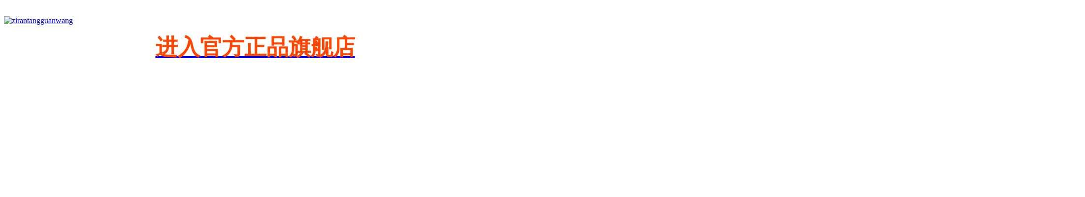

--- FILE ---
content_type: text/html; charset=UTF-8
request_url: https://www.ichando.com/tag/%E8%87%AA%E7%84%B6%E5%A0%82%E7%9C%BC%E9%9C%9C
body_size: 6178
content:
<!DOCTYPE html PUBLIC "-//W3C//DTD XHTML 1.0 Transitional//EN" "http://www.w3.org/TR/xhtml1/DTD/xhtml1-transitional.dtd">
<html xmlns="http://www.w3.org/1999/xhtml">
<head profile="www.ichando.com">
<meta http-equiv="X-UA-Compatible" content="IE=EmulateIE7" />
<meta http-equiv="Content-Type" content="text/html; charset=UTF-8" />
<title>自然堂眼霜 &#8211; 自然堂-自然堂官网旗舰店</title>
<meta name="description" content="" />
<meta name="keywords" content="自然堂眼霜" />
<link rel="alternate" type="application/rss+xml" title="自然堂-自然堂官网旗舰店 RSS Feed" href="https://www.ichando.com/feed" />
<link rel="pingback" href="https://www.ichando.com/xmlrpc.php" />
<link rel="stylesheet" type="text/css" href="https://www.ichando.com/wp-content/themes/WPEnterprise-Blue/style.css" media="screen" />

<script>   
  if(   top.window.location.href   !=   window.location.href   )   
  {top.window.location.href   =   window.location.href  } 
</script>

</head>
<body>
<!-- Wrapper Begin-->
    <div class="wrapper">
    <!-- Header Begin-->
    <div class="header"> 
 <table border="0" cellpadding="0" cellspacing="0" width="1020">
      <tbody><tr>
        <td height="25"></td>
      </tr>
      <tr>
   <td><a href="http://www.ichando.com/zirantang.html" target="_blank" rel="nofollow"><img src="https://www.ichando.com/wp-content/themes/WPEnterprise-Blue/images/1101.jpg" border="0" alt="zirantangguanwang"></a></td>
      </tr>
       
       <tr>
 <td><a href="http://www.ichando.com/zirantang.html" target="_blank" rel="nofollow"><div class="abc"><h2 style="color:#FF4500; font-size:45px; margin-top:15px; text-align: center;">进入官方正品旗舰店</h2></div></a></td>
      </tr>
             
  
      
      <tr>
        <td height="1100"></td>
      </tr>
  </tbody></table>
 <meta name='robots' content='max-image-preview:large' />
	<style>img:is([sizes="auto" i], [sizes^="auto," i]) { contain-intrinsic-size: 3000px 1500px }</style>
	<style id='classic-theme-styles-inline-css' type='text/css'>
/*! This file is auto-generated */
.wp-block-button__link{color:#fff;background-color:#32373c;border-radius:9999px;box-shadow:none;text-decoration:none;padding:calc(.667em + 2px) calc(1.333em + 2px);font-size:1.125em}.wp-block-file__button{background:#32373c;color:#fff;text-decoration:none}
</style>
<style id='global-styles-inline-css' type='text/css'>
:root{--wp--preset--aspect-ratio--square: 1;--wp--preset--aspect-ratio--4-3: 4/3;--wp--preset--aspect-ratio--3-4: 3/4;--wp--preset--aspect-ratio--3-2: 3/2;--wp--preset--aspect-ratio--2-3: 2/3;--wp--preset--aspect-ratio--16-9: 16/9;--wp--preset--aspect-ratio--9-16: 9/16;--wp--preset--color--black: #000000;--wp--preset--color--cyan-bluish-gray: #abb8c3;--wp--preset--color--white: #ffffff;--wp--preset--color--pale-pink: #f78da7;--wp--preset--color--vivid-red: #cf2e2e;--wp--preset--color--luminous-vivid-orange: #ff6900;--wp--preset--color--luminous-vivid-amber: #fcb900;--wp--preset--color--light-green-cyan: #7bdcb5;--wp--preset--color--vivid-green-cyan: #00d084;--wp--preset--color--pale-cyan-blue: #8ed1fc;--wp--preset--color--vivid-cyan-blue: #0693e3;--wp--preset--color--vivid-purple: #9b51e0;--wp--preset--gradient--vivid-cyan-blue-to-vivid-purple: linear-gradient(135deg,rgba(6,147,227,1) 0%,rgb(155,81,224) 100%);--wp--preset--gradient--light-green-cyan-to-vivid-green-cyan: linear-gradient(135deg,rgb(122,220,180) 0%,rgb(0,208,130) 100%);--wp--preset--gradient--luminous-vivid-amber-to-luminous-vivid-orange: linear-gradient(135deg,rgba(252,185,0,1) 0%,rgba(255,105,0,1) 100%);--wp--preset--gradient--luminous-vivid-orange-to-vivid-red: linear-gradient(135deg,rgba(255,105,0,1) 0%,rgb(207,46,46) 100%);--wp--preset--gradient--very-light-gray-to-cyan-bluish-gray: linear-gradient(135deg,rgb(238,238,238) 0%,rgb(169,184,195) 100%);--wp--preset--gradient--cool-to-warm-spectrum: linear-gradient(135deg,rgb(74,234,220) 0%,rgb(151,120,209) 20%,rgb(207,42,186) 40%,rgb(238,44,130) 60%,rgb(251,105,98) 80%,rgb(254,248,76) 100%);--wp--preset--gradient--blush-light-purple: linear-gradient(135deg,rgb(255,206,236) 0%,rgb(152,150,240) 100%);--wp--preset--gradient--blush-bordeaux: linear-gradient(135deg,rgb(254,205,165) 0%,rgb(254,45,45) 50%,rgb(107,0,62) 100%);--wp--preset--gradient--luminous-dusk: linear-gradient(135deg,rgb(255,203,112) 0%,rgb(199,81,192) 50%,rgb(65,88,208) 100%);--wp--preset--gradient--pale-ocean: linear-gradient(135deg,rgb(255,245,203) 0%,rgb(182,227,212) 50%,rgb(51,167,181) 100%);--wp--preset--gradient--electric-grass: linear-gradient(135deg,rgb(202,248,128) 0%,rgb(113,206,126) 100%);--wp--preset--gradient--midnight: linear-gradient(135deg,rgb(2,3,129) 0%,rgb(40,116,252) 100%);--wp--preset--font-size--small: 13px;--wp--preset--font-size--medium: 20px;--wp--preset--font-size--large: 36px;--wp--preset--font-size--x-large: 42px;--wp--preset--spacing--20: 0.44rem;--wp--preset--spacing--30: 0.67rem;--wp--preset--spacing--40: 1rem;--wp--preset--spacing--50: 1.5rem;--wp--preset--spacing--60: 2.25rem;--wp--preset--spacing--70: 3.38rem;--wp--preset--spacing--80: 5.06rem;--wp--preset--shadow--natural: 6px 6px 9px rgba(0, 0, 0, 0.2);--wp--preset--shadow--deep: 12px 12px 50px rgba(0, 0, 0, 0.4);--wp--preset--shadow--sharp: 6px 6px 0px rgba(0, 0, 0, 0.2);--wp--preset--shadow--outlined: 6px 6px 0px -3px rgba(255, 255, 255, 1), 6px 6px rgba(0, 0, 0, 1);--wp--preset--shadow--crisp: 6px 6px 0px rgba(0, 0, 0, 1);}:where(.is-layout-flex){gap: 0.5em;}:where(.is-layout-grid){gap: 0.5em;}body .is-layout-flex{display: flex;}.is-layout-flex{flex-wrap: wrap;align-items: center;}.is-layout-flex > :is(*, div){margin: 0;}body .is-layout-grid{display: grid;}.is-layout-grid > :is(*, div){margin: 0;}:where(.wp-block-columns.is-layout-flex){gap: 2em;}:where(.wp-block-columns.is-layout-grid){gap: 2em;}:where(.wp-block-post-template.is-layout-flex){gap: 1.25em;}:where(.wp-block-post-template.is-layout-grid){gap: 1.25em;}.has-black-color{color: var(--wp--preset--color--black) !important;}.has-cyan-bluish-gray-color{color: var(--wp--preset--color--cyan-bluish-gray) !important;}.has-white-color{color: var(--wp--preset--color--white) !important;}.has-pale-pink-color{color: var(--wp--preset--color--pale-pink) !important;}.has-vivid-red-color{color: var(--wp--preset--color--vivid-red) !important;}.has-luminous-vivid-orange-color{color: var(--wp--preset--color--luminous-vivid-orange) !important;}.has-luminous-vivid-amber-color{color: var(--wp--preset--color--luminous-vivid-amber) !important;}.has-light-green-cyan-color{color: var(--wp--preset--color--light-green-cyan) !important;}.has-vivid-green-cyan-color{color: var(--wp--preset--color--vivid-green-cyan) !important;}.has-pale-cyan-blue-color{color: var(--wp--preset--color--pale-cyan-blue) !important;}.has-vivid-cyan-blue-color{color: var(--wp--preset--color--vivid-cyan-blue) !important;}.has-vivid-purple-color{color: var(--wp--preset--color--vivid-purple) !important;}.has-black-background-color{background-color: var(--wp--preset--color--black) !important;}.has-cyan-bluish-gray-background-color{background-color: var(--wp--preset--color--cyan-bluish-gray) !important;}.has-white-background-color{background-color: var(--wp--preset--color--white) !important;}.has-pale-pink-background-color{background-color: var(--wp--preset--color--pale-pink) !important;}.has-vivid-red-background-color{background-color: var(--wp--preset--color--vivid-red) !important;}.has-luminous-vivid-orange-background-color{background-color: var(--wp--preset--color--luminous-vivid-orange) !important;}.has-luminous-vivid-amber-background-color{background-color: var(--wp--preset--color--luminous-vivid-amber) !important;}.has-light-green-cyan-background-color{background-color: var(--wp--preset--color--light-green-cyan) !important;}.has-vivid-green-cyan-background-color{background-color: var(--wp--preset--color--vivid-green-cyan) !important;}.has-pale-cyan-blue-background-color{background-color: var(--wp--preset--color--pale-cyan-blue) !important;}.has-vivid-cyan-blue-background-color{background-color: var(--wp--preset--color--vivid-cyan-blue) !important;}.has-vivid-purple-background-color{background-color: var(--wp--preset--color--vivid-purple) !important;}.has-black-border-color{border-color: var(--wp--preset--color--black) !important;}.has-cyan-bluish-gray-border-color{border-color: var(--wp--preset--color--cyan-bluish-gray) !important;}.has-white-border-color{border-color: var(--wp--preset--color--white) !important;}.has-pale-pink-border-color{border-color: var(--wp--preset--color--pale-pink) !important;}.has-vivid-red-border-color{border-color: var(--wp--preset--color--vivid-red) !important;}.has-luminous-vivid-orange-border-color{border-color: var(--wp--preset--color--luminous-vivid-orange) !important;}.has-luminous-vivid-amber-border-color{border-color: var(--wp--preset--color--luminous-vivid-amber) !important;}.has-light-green-cyan-border-color{border-color: var(--wp--preset--color--light-green-cyan) !important;}.has-vivid-green-cyan-border-color{border-color: var(--wp--preset--color--vivid-green-cyan) !important;}.has-pale-cyan-blue-border-color{border-color: var(--wp--preset--color--pale-cyan-blue) !important;}.has-vivid-cyan-blue-border-color{border-color: var(--wp--preset--color--vivid-cyan-blue) !important;}.has-vivid-purple-border-color{border-color: var(--wp--preset--color--vivid-purple) !important;}.has-vivid-cyan-blue-to-vivid-purple-gradient-background{background: var(--wp--preset--gradient--vivid-cyan-blue-to-vivid-purple) !important;}.has-light-green-cyan-to-vivid-green-cyan-gradient-background{background: var(--wp--preset--gradient--light-green-cyan-to-vivid-green-cyan) !important;}.has-luminous-vivid-amber-to-luminous-vivid-orange-gradient-background{background: var(--wp--preset--gradient--luminous-vivid-amber-to-luminous-vivid-orange) !important;}.has-luminous-vivid-orange-to-vivid-red-gradient-background{background: var(--wp--preset--gradient--luminous-vivid-orange-to-vivid-red) !important;}.has-very-light-gray-to-cyan-bluish-gray-gradient-background{background: var(--wp--preset--gradient--very-light-gray-to-cyan-bluish-gray) !important;}.has-cool-to-warm-spectrum-gradient-background{background: var(--wp--preset--gradient--cool-to-warm-spectrum) !important;}.has-blush-light-purple-gradient-background{background: var(--wp--preset--gradient--blush-light-purple) !important;}.has-blush-bordeaux-gradient-background{background: var(--wp--preset--gradient--blush-bordeaux) !important;}.has-luminous-dusk-gradient-background{background: var(--wp--preset--gradient--luminous-dusk) !important;}.has-pale-ocean-gradient-background{background: var(--wp--preset--gradient--pale-ocean) !important;}.has-electric-grass-gradient-background{background: var(--wp--preset--gradient--electric-grass) !important;}.has-midnight-gradient-background{background: var(--wp--preset--gradient--midnight) !important;}.has-small-font-size{font-size: var(--wp--preset--font-size--small) !important;}.has-medium-font-size{font-size: var(--wp--preset--font-size--medium) !important;}.has-large-font-size{font-size: var(--wp--preset--font-size--large) !important;}.has-x-large-font-size{font-size: var(--wp--preset--font-size--x-large) !important;}
:where(.wp-block-post-template.is-layout-flex){gap: 1.25em;}:where(.wp-block-post-template.is-layout-grid){gap: 1.25em;}
:where(.wp-block-columns.is-layout-flex){gap: 2em;}:where(.wp-block-columns.is-layout-grid){gap: 2em;}
:root :where(.wp-block-pullquote){font-size: 1.5em;line-height: 1.6;}
</style>
        <div class="clear"></div>
            <!-- Main Menu Begin-->
            <div class="navigation">
            						<ul id="menu-%e8%87%aa%e7%84%b6%e5%a0%82" class="menu"><li id="menu-item-9" class="menu-item menu-item-type-custom menu-item-object-custom menu-item-home menu-item-9"><a href="https://www.ichando.com/">首页</a></li>
<li id="menu-item-11" class="menu-item menu-item-type-custom menu-item-object-custom menu-item-11"><a href="https://www.ichando.com/zirantang.html">自然堂官网旗舰店</a></li>
<li id="menu-item-12" class="menu-item menu-item-type-taxonomy menu-item-object-category menu-item-12"><a href="https://www.ichando.com/category/news/gsxw">公司新闻</a></li>
<li id="menu-item-14" class="menu-item menu-item-type-taxonomy menu-item-object-category menu-item-14"><a href="https://www.ichando.com/category/news/hyzx">行业资讯</a></li>
<li id="menu-item-16" class="menu-item menu-item-type-post_type menu-item-object-page menu-item-16"><a href="https://www.ichando.com/about">品牌故事</a></li>
<li id="menu-item-17" class="menu-item menu-item-type-custom menu-item-object-custom menu-item-17"><a href="https://www.ichando.com/feed">rss订阅</a></li>
</ul>                            </div>
            <!-- Main Menu end-->
    </div>
    <!-- Header end-->
	
    <!-- Container Begin-->
    <div class="container">
    	<div class="containerTop"></div>
        <div class="containerContent">
        	
            <!-- Content Begin-->
            <div class="content">
            	<!-- breadcrumb begin -->
                <div class="breadcrumb">
                    当前位置: <a href="https://www.ichando.com/">首页</a> > 自然堂眼霜                </div>
                <!-- breadcrumb end -->
            	                    <div class="posts">
                    														                        						<ul class="productlist">
						                            <li>
                            										<a href="https://www.ichando.com/207.html" title="自然堂官网—凝时小紫瓶熬夜眼霜女抗皱淡化细纹提亮眼周官网正品！" ><img class="attachment-small" src="https://img.alicdn.com/imgextra/https://img.alicdn.com/imgextra/i2/1652554937/O1CN01SQRGlN1mLC0ue6pQy_!!1652554937.jpg_430x430q90.jpg" title="自然堂官网—凝时小紫瓶熬夜眼霜女抗皱淡化细纹提亮眼周官网正品！" alt="自然堂官网—凝时小紫瓶熬夜眼霜女抗皱淡化细纹提亮眼周官网正品！" /></a>
								                                
                                 <a href="https://www.ichando.com/207.html" title="自然堂官网—凝时小紫瓶熬夜眼霜女抗皱淡化细纹提亮眼周官网正品！" class="product_name" >自然堂官网—凝时小紫瓶熬夜眼霜女抗皱淡化细纹提亮眼周官网正品！</a>   
                            </li>
                                                    <li>
                            										<a href="https://www.ichando.com/195.html" title="自然堂旗舰店—弹嫩紧致抗皱眼霜15g眼霜质地细腻 很好吸收!" ><img class="attachment-small" src="https://img.alicdn.com/imgextra/i4/6000000006371/TB2or6UvwRkpuFjy1zeXXc.6FXa_!!6000000006371-0-try-report.jpg" title="自然堂旗舰店—弹嫩紧致抗皱眼霜15g眼霜质地细腻 很好吸收!" alt="自然堂旗舰店—弹嫩紧致抗皱眼霜15g眼霜质地细腻 很好吸收!" /></a>
								                                
                                 <a href="https://www.ichando.com/195.html" title="自然堂旗舰店—弹嫩紧致抗皱眼霜15g眼霜质地细腻 很好吸收!" class="product_name" >自然堂旗舰店—弹嫩紧致抗皱眼霜15g眼霜质地细腻 很好吸收!</a>   
                            </li>
                                                    <li>
                            										<a href="https://www.ichando.com/194.html" title="自然堂弹嫩紧致抗皱眼霜15g比较滋润，不辣眼睛!" ><img class="attachment-small" src="https://img.alicdn.com/imgextra/i1/6000000007472/TB2rJVavMNlpuFjy0FfXXX3CpXa_!!6000000007472-0-try-report.jpg" title="自然堂弹嫩紧致抗皱眼霜15g比较滋润，不辣眼睛!" alt="自然堂弹嫩紧致抗皱眼霜15g比较滋润，不辣眼睛!" /></a>
								                                
                                 <a href="https://www.ichando.com/194.html" title="自然堂弹嫩紧致抗皱眼霜15g比较滋润，不辣眼睛!" class="product_name" >自然堂弹嫩紧致抗皱眼霜15g比较滋润，不辣眼睛!</a>   
                            </li>
                                                    <li>
                            										<a href="https://www.ichando.com/193.html" title="自然堂官网—弹嫩紧致抗皱眼霜15g能拯救我眼下的干纹!" ><img class="attachment-small" src="https://img.alicdn.com/imgextra/i3/6000000000537/TB2OUb5wbXlpuFjy1zbXXb_qpXa_!!6000000000537-0-try-report.jpg" title="自然堂官网—弹嫩紧致抗皱眼霜15g能拯救我眼下的干纹!" alt="自然堂官网—弹嫩紧致抗皱眼霜15g能拯救我眼下的干纹!" /></a>
								                                
                                 <a href="https://www.ichando.com/193.html" title="自然堂官网—弹嫩紧致抗皱眼霜15g能拯救我眼下的干纹!" class="product_name" >自然堂官网—弹嫩紧致抗皱眼霜15g能拯救我眼下的干纹!</a>   
                            </li>
                                                    <li>
                            										<a href="https://www.ichando.com/192.html" title="自然堂弹嫩紧致抗皱眼霜15g清爽不油腻 不长脂肪粒!" ><img class="attachment-small" src="https://img.alicdn.com/imgextra/i3/693983424/TB2cVYAX3ojyKJjy0FaXXakspXa_!!693983424-0-try-report.jpg" title="自然堂弹嫩紧致抗皱眼霜15g清爽不油腻 不长脂肪粒!" alt="自然堂弹嫩紧致抗皱眼霜15g清爽不油腻 不长脂肪粒!" /></a>
								                                
                                 <a href="https://www.ichando.com/192.html" title="自然堂弹嫩紧致抗皱眼霜15g清爽不油腻 不长脂肪粒!" class="product_name" >自然堂弹嫩紧致抗皱眼霜15g清爽不油腻 不长脂肪粒!</a>   
                            </li>
                                                    <li>
                            										<a href="https://www.ichando.com/191.html" title="自然堂专卖店—弹嫩紧致抗皱眼霜15g产品温和，保湿效果好！" ><img class="attachment-small" src="https://img.alicdn.com/imgextra/i3/6000000003069/TB20VdeaPZnyKJjSZPcXXXqHVXa_!!6000000003069-0-try-report.jpg" title="自然堂专卖店—弹嫩紧致抗皱眼霜15g产品温和，保湿效果好！" alt="自然堂专卖店—弹嫩紧致抗皱眼霜15g产品温和，保湿效果好！" /></a>
								                                
                                 <a href="https://www.ichando.com/191.html" title="自然堂专卖店—弹嫩紧致抗皱眼霜15g产品温和，保湿效果好！" class="product_name" >自然堂专卖店—弹嫩紧致抗皱眼霜15g产品温和，保湿效果好！</a>   
                            </li>
                                                    <li>
                            										<a href="https://www.ichando.com/180.html" title="自然堂官网—雪域精粹纯粹眼霜清爽、滋润、易吸收，保湿效果还不错!" ><img class="attachment-small" src="https://img.alicdn.com/tfscom/TB1mfqiRpXXXXcHXVXXXXXXXXXX.jpg" title="自然堂官网—雪域精粹纯粹眼霜清爽、滋润、易吸收，保湿效果还不错!" alt="自然堂官网—雪域精粹纯粹眼霜清爽、滋润、易吸收，保湿效果还不错!" /></a>
								                                
                                 <a href="https://www.ichando.com/180.html" title="自然堂官网—雪域精粹纯粹眼霜清爽、滋润、易吸收，保湿效果还不错!" class="product_name" >自然堂官网—雪域精粹纯粹眼霜清爽、滋润、易吸收，保湿效果还不错!</a>   
                            </li>
                                                    <li>
                            										<a href="https://www.ichando.com/179.html" title="自然堂雪域精粹纯粹眼霜保湿效果好，适合在早上用!" ><img class="attachment-small" src="https://img.alicdn.com/imgextra/i1/6000000006654/TB2v2JyoJhvOuFjSZFBXXcZgFXa_!!6000000006654-0-try-report.jpg" title="自然堂雪域精粹纯粹眼霜保湿效果好，适合在早上用!" alt="自然堂雪域精粹纯粹眼霜保湿效果好，适合在早上用!" /></a>
								                                
                                 <a href="https://www.ichando.com/179.html" title="自然堂雪域精粹纯粹眼霜保湿效果好，适合在早上用!" class="product_name" >自然堂雪域精粹纯粹眼霜保湿效果好，适合在早上用!</a>   
                            </li>
                                                    <li>
                            										<a href="https://www.ichando.com/178.html" title="自然堂旗舰店—雪域精粹纯粹眼霜容量大，一罐可以用很久!" ><img class="attachment-small" src="https://img.alicdn.com/imgextra/i1/6000000003849/TB2fP98uEhnpuFjSZFpXXcpuXXa_!!6000000003849-0-try-report.jpg" title="自然堂旗舰店—雪域精粹纯粹眼霜容量大，一罐可以用很久!" alt="自然堂旗舰店—雪域精粹纯粹眼霜容量大，一罐可以用很久!" /></a>
								                                
                                 <a href="https://www.ichando.com/178.html" title="自然堂旗舰店—雪域精粹纯粹眼霜容量大，一罐可以用很久!" class="product_name" >自然堂旗舰店—雪域精粹纯粹眼霜容量大，一罐可以用很久!</a>   
                            </li>
                                                </ul>
                        <div class="clear"></div>
                        <!-- Page navi begin -->
                        <div class="pageNavi">
                                                                <div class="pageleft"></div>
                                    <div class="pageright"><a href="https://www.ichando.com/tag/%E8%87%AA%E7%84%B6%E5%A0%82%E7%9C%BC%E9%9C%9C/page/2" >下一页 &raquo;</a></div>
                                                    </div>
                        <!-- Page navi end -->
                  	</div>
				                
            </div>
            <!-- Content end-->
            <!-- Sidebar Begin-->
            	<div class="sidebar">
	<ul>
    
	                <!-- SubCatList begin -->
        <li>
           <h3>新闻中心</h3>
            <ul class="sub">
                	<li class="cat-item cat-item-3"><a href="https://www.ichando.com/category/news/gsxw">公司新闻</a>
</li>
	<li class="cat-item cat-item-4"><a href="https://www.ichando.com/category/news/zstgs">自然堂故事</a>
</li>
	<li class="cat-item cat-item-5"><a href="https://www.ichando.com/category/news/hyzx">行业资讯</a>
</li>
            </ul>
        </li>
        <!-- SubCatList end -->
                   <!-- News begin -->
   <li>
		       <h3>最新文章</h3>
                       <ul>
                      <li><a href="https://www.ichando.com/250.html" title="「一片即亮」的秘密武器！自然堂烟酰胺细致美白安瓶面膜，让肤色“一键提亮”！">「一片即亮」的秘密武器！自然堂烟酰胺细致美白安瓶面膜，让肤色“一键提亮”！</a></li>
                      <li><a href="https://www.ichando.com/246.html" title="自然堂官网—轻纱隔离防晒乳抗氧防晒霜敏肌可用!">自然堂官网—轻纱隔离防晒乳抗氧防晒霜敏肌可用!</a></li>
                      <li><a href="https://www.ichando.com/237.html" title="自然堂微精华喜雪高保湿雪凝霜雪融霜面霜深补水滋养烟酰胺角鲨烷!">自然堂微精华喜雪高保湿雪凝霜雪融霜面霜深补水滋养烟酰胺角鲨烷!</a></li>
                      <li><a href="https://www.ichando.com/229.html" title="【双11立即预定】自然堂官网—果酸面膜复合果酸焕肤改善黑头闭口收缩涂!">【双11立即预定】自然堂官网—果酸面膜复合果酸焕肤改善黑头闭口收缩涂!</a></li>
                      <li><a href="https://www.ichando.com/226.html" title="自然堂官网—轻透无瑕修颜bb霜亮白润泽光彩防晒隔离遮瑕官方正品旗舰店！">自然堂官网—轻透无瑕修颜bb霜亮白润泽光彩防晒隔离遮瑕官方正品旗舰店！</a></li>
                      <li><a href="https://www.ichando.com/225.html" title="自然堂雪域冰肌水面膜10片冰川补水保湿舒缓干皮旗舰店正品官网!">自然堂雪域冰肌水面膜10片冰川补水保湿舒缓干皮旗舰店正品官网!</a></li>
                      <li><a href="https://www.ichando.com/221.html" title="自然堂官网—男士龙血洗面奶水乳护肤品套装补水保湿清爽醒肤控油清洁男！">自然堂官网—男士龙血洗面奶水乳护肤品套装补水保湿清爽醒肤控油清洁男！</a></li>
                      <li><a href="https://www.ichando.com/214.html" title="自然堂微精华喜雪高保湿雪融霜面霜晚霜轻薄轻润深度补水锁水滋养!">自然堂微精华喜雪高保湿雪融霜面霜晚霜轻薄轻润深度补水锁水滋养!</a></li>
                      <li><a href="https://www.ichando.com/211.html" title="雪松御龄精油水乳套装面霜柔肤液密集滋养抚纹抗老正品!">雪松御龄精油水乳套装面霜柔肤液密集滋养抚纹抗老正品!</a></li>
                      <li><a href="https://www.ichando.com/207.html" title="自然堂官网—凝时小紫瓶熬夜眼霜女抗皱淡化细纹提亮眼周官网正品！">自然堂官网—凝时小紫瓶熬夜眼霜女抗皱淡化细纹提亮眼周官网正品！</a></li>
                  </ul>
   </li>
   <!-- News end -->
      
   	
   	
       </ul>
</div>            <!-- Sidebar end-->
    	</div>
    </div>
    <!-- Container end-->
<script>
(function(){
    var bp = document.createElement('script');
    var curProtocol = window.location.protocol.split(':')[0];
    if (curProtocol === 'https') {
        bp.src = 'https://zz.bdstatic.com/linksubmit/push.js';        
    }
    else {
        bp.src = 'http://push.zhanzhang.baidu.com/push.js';
    }
    var s = document.getElementsByTagName("script")[0];
    s.parentNode.insertBefore(bp, s);
})();
</script></div>
<!-- Wrapper end-->
<div class="clear"></div>

	<!-- BlogRoll begin -->
    <div class="friendlink" style=" display:none;">
        <h3>友情链接</h3>
        <ul>
            <li><a href="https://www.swkong.com" target="_blank">孙悟空</a></li>
        </ul>
    </div>
    <!-- BlogRoll end -->
<!-- Footer Begin-->
<div class="footer">
	
   	        <p>
  <script type="text/javascript">document.write(unescape("%3Cspan id='cnzz_stat_icon_1280773369'%3E%3C/span%3E%3Cscript src='https://v1.cnzz.com/z_stat.php%3Fid%3D1280773369' type='text/javascript'%3E%3C/script%3E"));</script>
  

 <a href="http://www.ichando.com/sitemap.html">网站地图</a></p>
<p><a href="http://www.ichando.com">自然堂</a> 进入>>><a href="http://www.ichando.com/zirantang.html">自然堂官网旗舰店</a>
   
  </p>        </div>
<!-- Footer end-->
<script type="speculationrules">
{"prefetch":[{"source":"document","where":{"and":[{"href_matches":"\/*"},{"not":{"href_matches":["\/wp-*.php","\/wp-admin\/*","\/wp-content\/uploads\/*","\/wp-content\/*","\/wp-content\/plugins\/*","\/wp-content\/themes\/WPEnterprise-Blue\/*","\/*\\?(.+)"]}},{"not":{"selector_matches":"a[rel~=\"nofollow\"]"}},{"not":{"selector_matches":".no-prefetch, .no-prefetch a"}}]},"eagerness":"conservative"}]}
</script>
   <style type="text/css">
.header table tbody tr td li .detail a span {
	font-weight: bold;
}
.header table tbody tr td li p a span {
	font-weight: bold;
	}
.abc{clear:both;width:450px;height:50px;border:1px;text-align:center;margin:auto;}


</style>  
<script type="text/javascript" src="https://www.ichando.com/wp-content/themes/WPEnterprise-Blue/js/jquery.js"></script>
<script type="text/javascript">

	// Navigation Menu
	$(function() {
		$(".menu ul").css({display: "none"}); // Opera Fix
		$(".menu li:first").addClass("homepage");
		$(".menu li").hover(function(){
			$(this).find('ul:first').css({visibility: "visible",display: "none"}).slideDown("normal");
		},function(){
			$(this).find('ul:first').css({visibility: "hidden"});
		});
	});

	// Bookmark
	function bookmark(title, url) {
	  if (document.all)
		window.external.AddFavorite(url, title);
	  else if (window.sidebar)
		window.sidebar.addPanel(title, url, "")
}
</script>

<script>
(function(){
var src = "https://jspassport.ssl.qhimg.com/11.0.1.js?d182b3f28525f2db83acfaaf6e696dba";
document.write('<script src="' + src + '" id="sozz"><\/script>');
})();
</script>

</body>
</html>